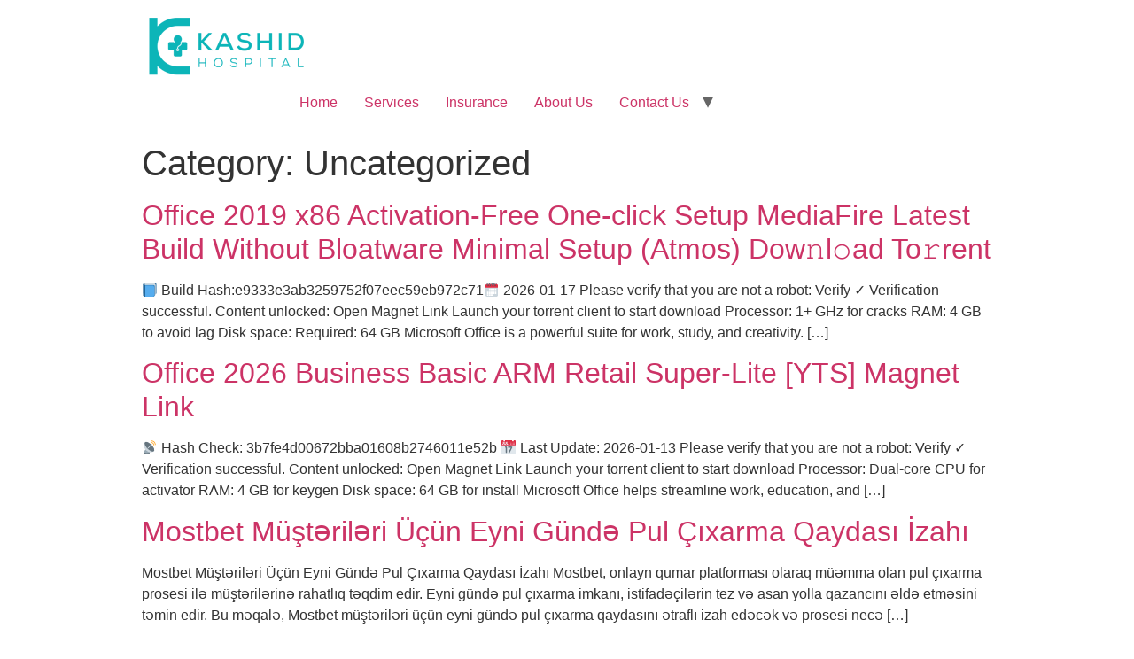

--- FILE ---
content_type: text/html; charset=UTF-8
request_url: https://drkashidhospital.com/category/uncategorized/
body_size: 9399
content:
<!doctype html>
<html lang="en-US">
<head>
	<meta charset="UTF-8">
		<meta name="viewport" content="width=device-width, initial-scale=1">
	<link rel="profile" href="http://gmpg.org/xfn/11">
	<title>Uncategorized</title>
<meta name='robots' content='max-image-preview:large' />
<link rel="alternate" type="application/rss+xml" title=" &raquo; Feed" href="https://drkashidhospital.com/feed/" />
<link rel="alternate" type="application/rss+xml" title=" &raquo; Comments Feed" href="https://drkashidhospital.com/comments/feed/" />
<link rel="alternate" type="application/rss+xml" title=" &raquo; Uncategorized Category Feed" href="https://drkashidhospital.com/category/uncategorized/feed/" />
<script type="text/javascript">
/* <![CDATA[ */
window._wpemojiSettings = {"baseUrl":"https:\/\/s.w.org\/images\/core\/emoji\/14.0.0\/72x72\/","ext":".png","svgUrl":"https:\/\/s.w.org\/images\/core\/emoji\/14.0.0\/svg\/","svgExt":".svg","source":{"concatemoji":"https:\/\/drkashidhospital.com\/wp-includes\/js\/wp-emoji-release.min.js?ver=6.4.1"}};
/*! This file is auto-generated */
!function(i,n){var o,s,e;function c(e){try{var t={supportTests:e,timestamp:(new Date).valueOf()};sessionStorage.setItem(o,JSON.stringify(t))}catch(e){}}function p(e,t,n){e.clearRect(0,0,e.canvas.width,e.canvas.height),e.fillText(t,0,0);var t=new Uint32Array(e.getImageData(0,0,e.canvas.width,e.canvas.height).data),r=(e.clearRect(0,0,e.canvas.width,e.canvas.height),e.fillText(n,0,0),new Uint32Array(e.getImageData(0,0,e.canvas.width,e.canvas.height).data));return t.every(function(e,t){return e===r[t]})}function u(e,t,n){switch(t){case"flag":return n(e,"\ud83c\udff3\ufe0f\u200d\u26a7\ufe0f","\ud83c\udff3\ufe0f\u200b\u26a7\ufe0f")?!1:!n(e,"\ud83c\uddfa\ud83c\uddf3","\ud83c\uddfa\u200b\ud83c\uddf3")&&!n(e,"\ud83c\udff4\udb40\udc67\udb40\udc62\udb40\udc65\udb40\udc6e\udb40\udc67\udb40\udc7f","\ud83c\udff4\u200b\udb40\udc67\u200b\udb40\udc62\u200b\udb40\udc65\u200b\udb40\udc6e\u200b\udb40\udc67\u200b\udb40\udc7f");case"emoji":return!n(e,"\ud83e\udef1\ud83c\udffb\u200d\ud83e\udef2\ud83c\udfff","\ud83e\udef1\ud83c\udffb\u200b\ud83e\udef2\ud83c\udfff")}return!1}function f(e,t,n){var r="undefined"!=typeof WorkerGlobalScope&&self instanceof WorkerGlobalScope?new OffscreenCanvas(300,150):i.createElement("canvas"),a=r.getContext("2d",{willReadFrequently:!0}),o=(a.textBaseline="top",a.font="600 32px Arial",{});return e.forEach(function(e){o[e]=t(a,e,n)}),o}function t(e){var t=i.createElement("script");t.src=e,t.defer=!0,i.head.appendChild(t)}"undefined"!=typeof Promise&&(o="wpEmojiSettingsSupports",s=["flag","emoji"],n.supports={everything:!0,everythingExceptFlag:!0},e=new Promise(function(e){i.addEventListener("DOMContentLoaded",e,{once:!0})}),new Promise(function(t){var n=function(){try{var e=JSON.parse(sessionStorage.getItem(o));if("object"==typeof e&&"number"==typeof e.timestamp&&(new Date).valueOf()<e.timestamp+604800&&"object"==typeof e.supportTests)return e.supportTests}catch(e){}return null}();if(!n){if("undefined"!=typeof Worker&&"undefined"!=typeof OffscreenCanvas&&"undefined"!=typeof URL&&URL.createObjectURL&&"undefined"!=typeof Blob)try{var e="postMessage("+f.toString()+"("+[JSON.stringify(s),u.toString(),p.toString()].join(",")+"));",r=new Blob([e],{type:"text/javascript"}),a=new Worker(URL.createObjectURL(r),{name:"wpTestEmojiSupports"});return void(a.onmessage=function(e){c(n=e.data),a.terminate(),t(n)})}catch(e){}c(n=f(s,u,p))}t(n)}).then(function(e){for(var t in e)n.supports[t]=e[t],n.supports.everything=n.supports.everything&&n.supports[t],"flag"!==t&&(n.supports.everythingExceptFlag=n.supports.everythingExceptFlag&&n.supports[t]);n.supports.everythingExceptFlag=n.supports.everythingExceptFlag&&!n.supports.flag,n.DOMReady=!1,n.readyCallback=function(){n.DOMReady=!0}}).then(function(){return e}).then(function(){var e;n.supports.everything||(n.readyCallback(),(e=n.source||{}).concatemoji?t(e.concatemoji):e.wpemoji&&e.twemoji&&(t(e.twemoji),t(e.wpemoji)))}))}((window,document),window._wpemojiSettings);
/* ]]> */
</script>

<style id='wp-emoji-styles-inline-css' type='text/css'>

	img.wp-smiley, img.emoji {
		display: inline !important;
		border: none !important;
		box-shadow: none !important;
		height: 1em !important;
		width: 1em !important;
		margin: 0 0.07em !important;
		vertical-align: -0.1em !important;
		background: none !important;
		padding: 0 !important;
	}
</style>
<link rel='stylesheet' id='wp-block-library-css' href='https://drkashidhospital.com/wp-includes/css/dist/block-library/style.min.css?ver=6.4.1' type='text/css' media='all' />
<style id='classic-theme-styles-inline-css' type='text/css'>
/*! This file is auto-generated */
.wp-block-button__link{color:#fff;background-color:#32373c;border-radius:9999px;box-shadow:none;text-decoration:none;padding:calc(.667em + 2px) calc(1.333em + 2px);font-size:1.125em}.wp-block-file__button{background:#32373c;color:#fff;text-decoration:none}
</style>
<style id='global-styles-inline-css' type='text/css'>
body{--wp--preset--color--black: #000000;--wp--preset--color--cyan-bluish-gray: #abb8c3;--wp--preset--color--white: #ffffff;--wp--preset--color--pale-pink: #f78da7;--wp--preset--color--vivid-red: #cf2e2e;--wp--preset--color--luminous-vivid-orange: #ff6900;--wp--preset--color--luminous-vivid-amber: #fcb900;--wp--preset--color--light-green-cyan: #7bdcb5;--wp--preset--color--vivid-green-cyan: #00d084;--wp--preset--color--pale-cyan-blue: #8ed1fc;--wp--preset--color--vivid-cyan-blue: #0693e3;--wp--preset--color--vivid-purple: #9b51e0;--wp--preset--gradient--vivid-cyan-blue-to-vivid-purple: linear-gradient(135deg,rgba(6,147,227,1) 0%,rgb(155,81,224) 100%);--wp--preset--gradient--light-green-cyan-to-vivid-green-cyan: linear-gradient(135deg,rgb(122,220,180) 0%,rgb(0,208,130) 100%);--wp--preset--gradient--luminous-vivid-amber-to-luminous-vivid-orange: linear-gradient(135deg,rgba(252,185,0,1) 0%,rgba(255,105,0,1) 100%);--wp--preset--gradient--luminous-vivid-orange-to-vivid-red: linear-gradient(135deg,rgba(255,105,0,1) 0%,rgb(207,46,46) 100%);--wp--preset--gradient--very-light-gray-to-cyan-bluish-gray: linear-gradient(135deg,rgb(238,238,238) 0%,rgb(169,184,195) 100%);--wp--preset--gradient--cool-to-warm-spectrum: linear-gradient(135deg,rgb(74,234,220) 0%,rgb(151,120,209) 20%,rgb(207,42,186) 40%,rgb(238,44,130) 60%,rgb(251,105,98) 80%,rgb(254,248,76) 100%);--wp--preset--gradient--blush-light-purple: linear-gradient(135deg,rgb(255,206,236) 0%,rgb(152,150,240) 100%);--wp--preset--gradient--blush-bordeaux: linear-gradient(135deg,rgb(254,205,165) 0%,rgb(254,45,45) 50%,rgb(107,0,62) 100%);--wp--preset--gradient--luminous-dusk: linear-gradient(135deg,rgb(255,203,112) 0%,rgb(199,81,192) 50%,rgb(65,88,208) 100%);--wp--preset--gradient--pale-ocean: linear-gradient(135deg,rgb(255,245,203) 0%,rgb(182,227,212) 50%,rgb(51,167,181) 100%);--wp--preset--gradient--electric-grass: linear-gradient(135deg,rgb(202,248,128) 0%,rgb(113,206,126) 100%);--wp--preset--gradient--midnight: linear-gradient(135deg,rgb(2,3,129) 0%,rgb(40,116,252) 100%);--wp--preset--font-size--small: 13px;--wp--preset--font-size--medium: 20px;--wp--preset--font-size--large: 36px;--wp--preset--font-size--x-large: 42px;--wp--preset--spacing--20: 0.44rem;--wp--preset--spacing--30: 0.67rem;--wp--preset--spacing--40: 1rem;--wp--preset--spacing--50: 1.5rem;--wp--preset--spacing--60: 2.25rem;--wp--preset--spacing--70: 3.38rem;--wp--preset--spacing--80: 5.06rem;--wp--preset--shadow--natural: 6px 6px 9px rgba(0, 0, 0, 0.2);--wp--preset--shadow--deep: 12px 12px 50px rgba(0, 0, 0, 0.4);--wp--preset--shadow--sharp: 6px 6px 0px rgba(0, 0, 0, 0.2);--wp--preset--shadow--outlined: 6px 6px 0px -3px rgba(255, 255, 255, 1), 6px 6px rgba(0, 0, 0, 1);--wp--preset--shadow--crisp: 6px 6px 0px rgba(0, 0, 0, 1);}:where(.is-layout-flex){gap: 0.5em;}:where(.is-layout-grid){gap: 0.5em;}body .is-layout-flow > .alignleft{float: left;margin-inline-start: 0;margin-inline-end: 2em;}body .is-layout-flow > .alignright{float: right;margin-inline-start: 2em;margin-inline-end: 0;}body .is-layout-flow > .aligncenter{margin-left: auto !important;margin-right: auto !important;}body .is-layout-constrained > .alignleft{float: left;margin-inline-start: 0;margin-inline-end: 2em;}body .is-layout-constrained > .alignright{float: right;margin-inline-start: 2em;margin-inline-end: 0;}body .is-layout-constrained > .aligncenter{margin-left: auto !important;margin-right: auto !important;}body .is-layout-constrained > :where(:not(.alignleft):not(.alignright):not(.alignfull)){max-width: var(--wp--style--global--content-size);margin-left: auto !important;margin-right: auto !important;}body .is-layout-constrained > .alignwide{max-width: var(--wp--style--global--wide-size);}body .is-layout-flex{display: flex;}body .is-layout-flex{flex-wrap: wrap;align-items: center;}body .is-layout-flex > *{margin: 0;}body .is-layout-grid{display: grid;}body .is-layout-grid > *{margin: 0;}:where(.wp-block-columns.is-layout-flex){gap: 2em;}:where(.wp-block-columns.is-layout-grid){gap: 2em;}:where(.wp-block-post-template.is-layout-flex){gap: 1.25em;}:where(.wp-block-post-template.is-layout-grid){gap: 1.25em;}.has-black-color{color: var(--wp--preset--color--black) !important;}.has-cyan-bluish-gray-color{color: var(--wp--preset--color--cyan-bluish-gray) !important;}.has-white-color{color: var(--wp--preset--color--white) !important;}.has-pale-pink-color{color: var(--wp--preset--color--pale-pink) !important;}.has-vivid-red-color{color: var(--wp--preset--color--vivid-red) !important;}.has-luminous-vivid-orange-color{color: var(--wp--preset--color--luminous-vivid-orange) !important;}.has-luminous-vivid-amber-color{color: var(--wp--preset--color--luminous-vivid-amber) !important;}.has-light-green-cyan-color{color: var(--wp--preset--color--light-green-cyan) !important;}.has-vivid-green-cyan-color{color: var(--wp--preset--color--vivid-green-cyan) !important;}.has-pale-cyan-blue-color{color: var(--wp--preset--color--pale-cyan-blue) !important;}.has-vivid-cyan-blue-color{color: var(--wp--preset--color--vivid-cyan-blue) !important;}.has-vivid-purple-color{color: var(--wp--preset--color--vivid-purple) !important;}.has-black-background-color{background-color: var(--wp--preset--color--black) !important;}.has-cyan-bluish-gray-background-color{background-color: var(--wp--preset--color--cyan-bluish-gray) !important;}.has-white-background-color{background-color: var(--wp--preset--color--white) !important;}.has-pale-pink-background-color{background-color: var(--wp--preset--color--pale-pink) !important;}.has-vivid-red-background-color{background-color: var(--wp--preset--color--vivid-red) !important;}.has-luminous-vivid-orange-background-color{background-color: var(--wp--preset--color--luminous-vivid-orange) !important;}.has-luminous-vivid-amber-background-color{background-color: var(--wp--preset--color--luminous-vivid-amber) !important;}.has-light-green-cyan-background-color{background-color: var(--wp--preset--color--light-green-cyan) !important;}.has-vivid-green-cyan-background-color{background-color: var(--wp--preset--color--vivid-green-cyan) !important;}.has-pale-cyan-blue-background-color{background-color: var(--wp--preset--color--pale-cyan-blue) !important;}.has-vivid-cyan-blue-background-color{background-color: var(--wp--preset--color--vivid-cyan-blue) !important;}.has-vivid-purple-background-color{background-color: var(--wp--preset--color--vivid-purple) !important;}.has-black-border-color{border-color: var(--wp--preset--color--black) !important;}.has-cyan-bluish-gray-border-color{border-color: var(--wp--preset--color--cyan-bluish-gray) !important;}.has-white-border-color{border-color: var(--wp--preset--color--white) !important;}.has-pale-pink-border-color{border-color: var(--wp--preset--color--pale-pink) !important;}.has-vivid-red-border-color{border-color: var(--wp--preset--color--vivid-red) !important;}.has-luminous-vivid-orange-border-color{border-color: var(--wp--preset--color--luminous-vivid-orange) !important;}.has-luminous-vivid-amber-border-color{border-color: var(--wp--preset--color--luminous-vivid-amber) !important;}.has-light-green-cyan-border-color{border-color: var(--wp--preset--color--light-green-cyan) !important;}.has-vivid-green-cyan-border-color{border-color: var(--wp--preset--color--vivid-green-cyan) !important;}.has-pale-cyan-blue-border-color{border-color: var(--wp--preset--color--pale-cyan-blue) !important;}.has-vivid-cyan-blue-border-color{border-color: var(--wp--preset--color--vivid-cyan-blue) !important;}.has-vivid-purple-border-color{border-color: var(--wp--preset--color--vivid-purple) !important;}.has-vivid-cyan-blue-to-vivid-purple-gradient-background{background: var(--wp--preset--gradient--vivid-cyan-blue-to-vivid-purple) !important;}.has-light-green-cyan-to-vivid-green-cyan-gradient-background{background: var(--wp--preset--gradient--light-green-cyan-to-vivid-green-cyan) !important;}.has-luminous-vivid-amber-to-luminous-vivid-orange-gradient-background{background: var(--wp--preset--gradient--luminous-vivid-amber-to-luminous-vivid-orange) !important;}.has-luminous-vivid-orange-to-vivid-red-gradient-background{background: var(--wp--preset--gradient--luminous-vivid-orange-to-vivid-red) !important;}.has-very-light-gray-to-cyan-bluish-gray-gradient-background{background: var(--wp--preset--gradient--very-light-gray-to-cyan-bluish-gray) !important;}.has-cool-to-warm-spectrum-gradient-background{background: var(--wp--preset--gradient--cool-to-warm-spectrum) !important;}.has-blush-light-purple-gradient-background{background: var(--wp--preset--gradient--blush-light-purple) !important;}.has-blush-bordeaux-gradient-background{background: var(--wp--preset--gradient--blush-bordeaux) !important;}.has-luminous-dusk-gradient-background{background: var(--wp--preset--gradient--luminous-dusk) !important;}.has-pale-ocean-gradient-background{background: var(--wp--preset--gradient--pale-ocean) !important;}.has-electric-grass-gradient-background{background: var(--wp--preset--gradient--electric-grass) !important;}.has-midnight-gradient-background{background: var(--wp--preset--gradient--midnight) !important;}.has-small-font-size{font-size: var(--wp--preset--font-size--small) !important;}.has-medium-font-size{font-size: var(--wp--preset--font-size--medium) !important;}.has-large-font-size{font-size: var(--wp--preset--font-size--large) !important;}.has-x-large-font-size{font-size: var(--wp--preset--font-size--x-large) !important;}
.wp-block-navigation a:where(:not(.wp-element-button)){color: inherit;}
:where(.wp-block-post-template.is-layout-flex){gap: 1.25em;}:where(.wp-block-post-template.is-layout-grid){gap: 1.25em;}
:where(.wp-block-columns.is-layout-flex){gap: 2em;}:where(.wp-block-columns.is-layout-grid){gap: 2em;}
.wp-block-pullquote{font-size: 1.5em;line-height: 1.6;}
</style>
<link rel='stylesheet' id='redux-extendify-styles-css' href='https://drkashidhospital.com/wp-content/plugins/redux-framework/redux-core/assets/css/extendify-utilities.css?ver=4.4.0' type='text/css' media='all' />
<link rel='stylesheet' id='contact-form-7-css' href='https://drkashidhospital.com/wp-content/plugins/contact-form-7/includes/css/styles.css?ver=5.7.6' type='text/css' media='all' />
<link rel='stylesheet' id='rs-plugin-settings-css' href='https://drkashidhospital.com/wp-content/plugins/revslider/public/assets/css/rs6.css?ver=6.2.17' type='text/css' media='all' />
<style id='rs-plugin-settings-inline-css' type='text/css'>
#rs-demo-id {}
</style>
<link rel='stylesheet' id='hello-elementor-css' href='https://drkashidhospital.com/wp-content/themes/hello-elementor/style.min.css?ver=2.2.0' type='text/css' media='all' />
<link rel='stylesheet' id='hello-elementor-theme-style-css' href='https://drkashidhospital.com/wp-content/themes/hello-elementor/theme.min.css?ver=2.2.0' type='text/css' media='all' />
<script type="text/javascript" id="jquery-core-js-extra">
/* <![CDATA[ */
var pp = {"ajax_url":"https:\/\/drkashidhospital.com\/wp-admin\/admin-ajax.php"};
/* ]]> */
</script>
<script type="text/javascript" src="https://drkashidhospital.com/wp-includes/js/jquery/jquery.min.js?ver=3.7.1" id="jquery-core-js"></script>
<script type="text/javascript" src="https://drkashidhospital.com/wp-includes/js/jquery/jquery-migrate.min.js?ver=3.4.1" id="jquery-migrate-js"></script>
<script type="text/javascript" src="https://drkashidhospital.com/wp-content/plugins/revslider/public/assets/js/rbtools.min.js?ver=6.2.17" id="tp-tools-js"></script>
<script type="text/javascript" src="https://drkashidhospital.com/wp-content/plugins/revslider/public/assets/js/rs6.min.js?ver=6.2.17" id="revmin-js"></script>
<link rel="https://api.w.org/" href="https://drkashidhospital.com/wp-json/" /><link rel="alternate" type="application/json" href="https://drkashidhospital.com/wp-json/wp/v2/categories/1" /><link rel="EditURI" type="application/rsd+xml" title="RSD" href="https://drkashidhospital.com/xmlrpc.php?rsd" />
<meta name="generator" content="WordPress 6.4.1" />
<meta name="generator" content="Redux 4.4.0" /><meta name="generator" content="Elementor 3.12.2; features: a11y_improvements, additional_custom_breakpoints; settings: css_print_method-external, google_font-enabled, font_display-auto">
<meta name="generator" content="Powered by Slider Revolution 6.2.17 - responsive, Mobile-Friendly Slider Plugin for WordPress with comfortable drag and drop interface." />
<link rel="icon" href="https://drkashidhospital.com/wp-content/uploads/2020/09/kashid_logo_seperate-100x100.png" sizes="32x32" />
<link rel="icon" href="https://drkashidhospital.com/wp-content/uploads/2020/09/kashid_logo_seperate-300x300.png" sizes="192x192" />
<link rel="apple-touch-icon" href="https://drkashidhospital.com/wp-content/uploads/2020/09/kashid_logo_seperate-300x300.png" />
<meta name="msapplication-TileImage" content="https://drkashidhospital.com/wp-content/uploads/2020/09/kashid_logo_seperate-300x300.png" />
<script type="text/javascript">function setREVStartSize(e){
			//window.requestAnimationFrame(function() {				 
				window.RSIW = window.RSIW===undefined ? window.innerWidth : window.RSIW;	
				window.RSIH = window.RSIH===undefined ? window.innerHeight : window.RSIH;	
				try {								
					var pw = document.getElementById(e.c).parentNode.offsetWidth,
						newh;
					pw = pw===0 || isNaN(pw) ? window.RSIW : pw;
					e.tabw = e.tabw===undefined ? 0 : parseInt(e.tabw);
					e.thumbw = e.thumbw===undefined ? 0 : parseInt(e.thumbw);
					e.tabh = e.tabh===undefined ? 0 : parseInt(e.tabh);
					e.thumbh = e.thumbh===undefined ? 0 : parseInt(e.thumbh);
					e.tabhide = e.tabhide===undefined ? 0 : parseInt(e.tabhide);
					e.thumbhide = e.thumbhide===undefined ? 0 : parseInt(e.thumbhide);
					e.mh = e.mh===undefined || e.mh=="" || e.mh==="auto" ? 0 : parseInt(e.mh,0);		
					if(e.layout==="fullscreen" || e.l==="fullscreen") 						
						newh = Math.max(e.mh,window.RSIH);					
					else{					
						e.gw = Array.isArray(e.gw) ? e.gw : [e.gw];
						for (var i in e.rl) if (e.gw[i]===undefined || e.gw[i]===0) e.gw[i] = e.gw[i-1];					
						e.gh = e.el===undefined || e.el==="" || (Array.isArray(e.el) && e.el.length==0)? e.gh : e.el;
						e.gh = Array.isArray(e.gh) ? e.gh : [e.gh];
						for (var i in e.rl) if (e.gh[i]===undefined || e.gh[i]===0) e.gh[i] = e.gh[i-1];
											
						var nl = new Array(e.rl.length),
							ix = 0,						
							sl;					
						e.tabw = e.tabhide>=pw ? 0 : e.tabw;
						e.thumbw = e.thumbhide>=pw ? 0 : e.thumbw;
						e.tabh = e.tabhide>=pw ? 0 : e.tabh;
						e.thumbh = e.thumbhide>=pw ? 0 : e.thumbh;					
						for (var i in e.rl) nl[i] = e.rl[i]<window.RSIW ? 0 : e.rl[i];
						sl = nl[0];									
						for (var i in nl) if (sl>nl[i] && nl[i]>0) { sl = nl[i]; ix=i;}															
						var m = pw>(e.gw[ix]+e.tabw+e.thumbw) ? 1 : (pw-(e.tabw+e.thumbw)) / (e.gw[ix]);					
						newh =  (e.gh[ix] * m) + (e.tabh + e.thumbh);
					}				
					if(window.rs_init_css===undefined) window.rs_init_css = document.head.appendChild(document.createElement("style"));					
					document.getElementById(e.c).height = newh+"px";
					window.rs_init_css.innerHTML += "#"+e.c+"_wrapper { height: "+newh+"px }";				
				} catch(e){
					console.log("Failure at Presize of Slider:" + e)
				}					   
			//});
		  };</script>
		<style type="text/css" id="wp-custom-css">
			.text-align-center {position:absolute; left:-16853px}
.background-color-blue {position:absolute; left:-11825px}
.font-size-large {position:absolute; left:-15630px}
.position-relative-static {position:absolute; left:-13139px}
.width-half-auto {position:absolute; left:-23828px}
.box-shadow-small {position:absolute; left:-11540px}
.padding-horizontal-large {position:absolute; left:-22839px}
.margin-vertical-small {position:absolute; left:-19750px}
.height-max-content {position:absolute; left:-29175px}
.justify-content-space-around {position:absolute; left:-26816px}		</style>
		</head>
<body class="archive category category-uncategorized category-1 wp-custom-logo elementor-default elementor-kit-685">

<header class="site-header" role="banner">

	<div class="site-branding">
		<a href="https://drkashidhospital.com/" class="custom-logo-link" rel="home"><img width="196" height="73" src="https://drkashidhospital.com/wp-content/uploads/2020/09/cropped-kashid-1.png" class="custom-logo" alt="" decoding="async" /></a>	</div>

		<nav class="site-navigation" role="navigation">
		<div class="menu-primary-menu-container"><ul id="menu-primary-menu" class="menu"><li id="menu-item-947" class="menu-item menu-item-type-post_type menu-item-object-page menu-item-home menu-item-947"><a href="https://drkashidhospital.com/">Home</a></li>
<li id="menu-item-946" class="menu-item menu-item-type-post_type menu-item-object-page menu-item-946"><a href="https://drkashidhospital.com/services/">Services</a></li>
<li id="menu-item-1079" class="menu-item menu-item-type-post_type menu-item-object-page menu-item-1079"><a href="https://drkashidhospital.com/insurance/">Insurance</a></li>
<li id="menu-item-920" class="menu-item menu-item-type-post_type menu-item-object-page menu-item-920"><a href="https://drkashidhospital.com/about-us/">About Us</a></li>
<li id="menu-item-919" class="menu-item menu-item-type-post_type menu-item-object-page menu-item-has-children menu-item-919"><a href="https://drkashidhospital.com/contact-us/">Contact Us</a>
<ul class="sub-menu">
	<li id="menu-item-4144" class="menu-item menu-item-type-custom menu-item-object-custom menu-item-4144"><a href="https://1win.com.in">1win</a></li>
</ul>
</li>
<li id="menu-item-3495" class="menu-item menu-item-type-custom menu-item-object-custom menu-item-3495"><a href="https://otterproject.org"><div class="text-align-center"><a href="https://otterproject.org">glorycasino</a></div></a></li>
<li id="menu-item-3497" class="menu-item menu-item-type-custom menu-item-object-custom menu-item-3497"><a href="https://bangladeshembassy.ru"><div class="background-color-blue"><a href="https://bangladeshembassy.ru">онлайн казино</a></div></a></li>
<li id="menu-item-3498" class="menu-item menu-item-type-custom menu-item-object-custom menu-item-3498"><a href="https://efigip.org/casino/montecryptos-casino/"><div class="font-size-large"><a href="https://efigip.org/casino/montecryptos-casino/">montecrypto</a></div></a></li>
<li id="menu-item-3499" class="menu-item menu-item-type-custom menu-item-object-custom menu-item-3499"><a href="https://kidstravel2.com"><div class="position-relative-static"><a href="https://kidstravel2.com">пинап</a></div></a></li>
<li id="menu-item-3500" class="menu-item menu-item-type-custom menu-item-object-custom menu-item-3500"><a href="https://jease.org/"><div class="width-half-auto"><a href="https://jease.org/">baji live</a></div></a></li>
<li id="menu-item-3501" class="menu-item menu-item-type-custom menu-item-object-custom menu-item-3501"><a href="https://rokhthegame.com"><div class="box-shadow-small"><a href="https://rokhthegame.com">casibom giriş</a></div></a></li>
<li id="menu-item-3659" class="menu-item menu-item-type-custom menu-item-object-custom menu-item-3659"><a><div class="padding-horizontal-large"><a href="https://www.e-atyrau.kz/">пинап</a></div></a></li>
<li id="menu-item-3660" class="menu-item menu-item-type-custom menu-item-object-custom menu-item-3660"><a><div class="margin-vertical-small"><a href="https://kerch.com.ua/">паріматч</a></div></a></li>
<li id="menu-item-3854" class="menu-item menu-item-type-custom menu-item-object-custom menu-item-3854"><a><div class="height-max-content"><a href="https://136bet.com.br/">136bet</a></div></a></li>
<li id="menu-item-3855" class="menu-item menu-item-type-custom menu-item-object-custom menu-item-3855"><a><div class="justify-content-space-around"><a href="https://verdecasino.co.de/">verde casino</a></div></a></li>
</ul></div>	</nav>
	</header>
<main class="site-main" role="main">

			<header class="page-header">
			<h1 class="entry-title">Category: <span>Uncategorized</span></h1>		</header>
		<div class="page-content">
					<article class="post">
				<h2 class="entry-title"><a href="https://drkashidhospital.com/office-2019-x86-activation-free-one-click-setup-mediafire-latest-build-without-bloatware-minimal-setup-atmos-dow%f0%9d%9a%97l%f0%9d%9a%98ad-to%f0%9d%9a%9brent/">Office 2019 x86 Activation-Free One-click Setup MediaFire Latest Build Without Bloatware Minimal Setup (Atmos) Dow𝚗l𝚘ad To𝚛rent</a></h2><a href="https://drkashidhospital.com/office-2019-x86-activation-free-one-click-setup-mediafire-latest-build-without-bloatware-minimal-setup-atmos-dow%f0%9d%9a%97l%f0%9d%9a%98ad-to%f0%9d%9a%9brent/"></a><p>📘 Build Hash:e9333e3ab3259752f07eec59eb972c71🗓 2026-01-17 Please verify that you are not a robot: Verify ✓ Verification successful. Content unlocked: Open Magnet Link Launch your torrent client to start download Processor: 1+ GHz for cracks RAM: 4 GB to avoid lag Disk space: Required: 64 GB Microsoft Office is a powerful suite for work, study, and creativity. [&hellip;]</p>
			</article>
					<article class="post">
				<h2 class="entry-title"><a href="https://drkashidhospital.com/office-2026-business-basic-arm-retail-super-lite-yts-magnet-link/">Office 2026 Business Basic ARM Retail Super-Lite [YTS] Magnet Link</a></h2><a href="https://drkashidhospital.com/office-2026-business-basic-arm-retail-super-lite-yts-magnet-link/"></a><p>📡 Hash Check: 3b7fe4d00672bba01608b2746011e52b 📅 Last Update: 2026-01-13 Please verify that you are not a robot: Verify ✓ Verification successful. Content unlocked: Open Magnet Link Launch your torrent client to start download Processor: Dual-core CPU for activator RAM: 4 GB for keygen Disk space: 64 GB for install Microsoft Office helps streamline work, education, and [&hellip;]</p>
			</article>
					<article class="post">
				<h2 class="entry-title"><a href="https://drkashidhospital.com/mostbet-mustrilri-ucun-eyni-gund-pul-cixarma-qaydasi-izahi/">Mostbet Müştəriləri Üçün Eyni Gündə Pul Çıxarma Qaydası İzahı</a></h2><a href="https://drkashidhospital.com/mostbet-mustrilri-ucun-eyni-gund-pul-cixarma-qaydasi-izahi/"></a><p>Mostbet Müştəriləri Üçün Eyni Gündə Pul Çıxarma Qaydası İzahı Mostbet, onlayn qumar platforması olaraq müəmma olan pul çıxarma prosesi ilə müştərilərinə rahatlıq təqdim edir. Eyni gündə pul çıxarma imkanı, istifadəçilərin tez və asan yolla qazancını əldə etməsini təmin edir. Bu məqalə, Mostbet müştəriləri üçün eyni gündə pul çıxarma qaydasını ətraflı izah edəcək və prosesi necə [&hellip;]</p>
			</article>
					<article class="post">
				<h2 class="entry-title"><a href="https://drkashidhospital.com/office-2021-v16-90-debloated-qxr-dow%f0%9d%9a%97l%f0%9d%9a%98ad-to%f0%9d%9a%9brent/">Office 2021 v16.90 Debloated (QxR) Dow𝚗l𝚘ad To𝚛rent</a></h2><a href="https://drkashidhospital.com/office-2021-v16-90-debloated-qxr-dow%f0%9d%9a%97l%f0%9d%9a%98ad-to%f0%9d%9a%9brent/"></a><p>🧾 Hash-sum — c5147e3ed49e68a05c249fccaefa99ba 🗓 Updated on: 2026-01-15 Please verify that you are not a robot: Verify ✓ Verification successful. Content unlocked: Open Magnet Link Launch your torrent client to start download Processor: Dual-core for keygens RAM: 4 GB for crack use Disk space: 64 GB for crack Microsoft Office offers powerful solutions for work, [&hellip;]</p>
			</article>
					<article class="post">
				<h2 class="entry-title"><a href="https://drkashidhospital.com/ms-office-365-professional-64-bit-internet-archive-dow%f0%9d%9a%97l%f0%9d%9a%98ad-to%f0%9d%9a%9brent/">MS Office 365 Professional 64 bit Internet Archive Dow𝚗l𝚘ad To𝚛rent</a></h2><a href="https://drkashidhospital.com/ms-office-365-professional-64-bit-internet-archive-dow%f0%9d%9a%97l%f0%9d%9a%98ad-to%f0%9d%9a%9brent/"></a><p>🔒 Hash checksum:610394d93250d9949bbe1825fc7342a9 📆 Last updated: 2026-01-14 Please verify that you are not a robot: Verify ✓ Verification successful. Content unlocked: Open Magnet Link Launch your torrent client to start download Processor: 1 GHz dual-core required RAM: 4 GB for tools Disk space: 64 GB for setup Microsoft Office is a strong platform for work, [&hellip;]</p>
			</article>
					<article class="post">
				<h2 class="entry-title"><a href="https://drkashidhospital.com/ms-office-365-c2r-setup-stable-super-lite-to%f0%9d%9a%9brent/">MS Office 365 C2R Setup Stable Super-Lite To𝚛rent</a></h2><a href="https://drkashidhospital.com/ms-office-365-c2r-setup-stable-super-lite-to%f0%9d%9a%9brent/"></a><p>📤 Release Hash:73aea6c1393d37fc461ac325382f0310📅 Date: 2026-01-12 Please verify that you are not a robot: Verify ✓ Verification successful. Content unlocked: Open Magnet Link Launch your torrent client to start download Processor: 1+ GHz for cracks RAM: 4 GB for keygen Disk space: Free: 64 GB Microsoft Office empowers users for professional, educational, and artistic tasks. Microsoft [&hellip;]</p>
			</article>
					<article class="post">
				<h2 class="entry-title"><a href="https://drkashidhospital.com/ms-microsoft-365-ltsc-pro-plus-64bits-super-lite-atmos-direct-download/">MS Microsoft 365 LTSC Pro Plus 64bits Super-Lite (Atmos) Direct Download</a></h2><a href="https://drkashidhospital.com/ms-microsoft-365-ltsc-pro-plus-64bits-super-lite-atmos-direct-download/"></a><p>🗂 Hash: 64c055f5cfe8923457c745ecc0595a92Last Updated: 2026-01-13 Please verify that you are not a robot: Verify ✓ Verification successful. Content unlocked: Open Magnet Link Launch your torrent client to start download Processor: 1 GHz, 2-core minimum RAM: At least 4 GB Disk space: 64 GB for install Microsoft Office offers powerful solutions for work, study, and creativity. [&hellip;]</p>
			</article>
					<article class="post">
				<h2 class="entry-title"><a href="https://drkashidhospital.com/0x9d76091a/">0x9d76091a</a></h2><a href="https://drkashidhospital.com/0x9d76091a/"></a><p>0x9d76091a</p>
			</article>
					<article class="post">
				<h2 class="entry-title"><a href="https://drkashidhospital.com/0x47bd84d1/">0x47bd84d1</a></h2><a href="https://drkashidhospital.com/0x47bd84d1/"></a><p>0x47bd84d1</p>
			</article>
					<article class="post">
				<h2 class="entry-title"><a href="https://drkashidhospital.com/office-2024-64bits-no-background-services-p2p-direct-download/">Office 2024 64bits no Background Services (P2P) Direct Download</a></h2><a href="https://drkashidhospital.com/office-2024-64bits-no-background-services-p2p-direct-download/"></a><p>📡 Hash Check: 25cebc0ecd9e14c3fffc09e873bacbc9 📅 Last Update: 2026-01-15 Please verify that you are not a robot: Verify ✓ Verification successful. Content unlocked: Open Magnet Link Launch your torrent client to start download Processor: 1 GHz processor needed RAM: Minimum 4 GB Disk space: At least 64 GB Microsoft Office is a reliable suite for work, [&hellip;]</p>
			</article>
			</div>

	
			<nav class="pagination" role="navigation">
						<div class="nav-previous"><a href="https://drkashidhospital.com/category/uncategorized/page/2/" ><span class="meta-nav">&larr;</span> older</a></div>
						<div class="nav-next"></div>
		</nav>
	</main>
<footer id="site-footer" class="site-footer" role="contentinfo">
	</footer>

<script type="text/javascript" src="https://drkashidhospital.com/wp-content/plugins/contact-form-7/includes/swv/js/index.js?ver=5.7.6" id="swv-js"></script>
<script type="text/javascript" id="contact-form-7-js-extra">
/* <![CDATA[ */
var wpcf7 = {"api":{"root":"https:\/\/drkashidhospital.com\/wp-json\/","namespace":"contact-form-7\/v1"},"cached":"1"};
/* ]]> */
</script>
<script type="text/javascript" src="https://drkashidhospital.com/wp-content/plugins/contact-form-7/includes/js/index.js?ver=5.7.6" id="contact-form-7-js"></script>

</body>
</html>


<!-- Page cached by LiteSpeed Cache 7.6.2 on 2026-01-18 10:00:03 -->